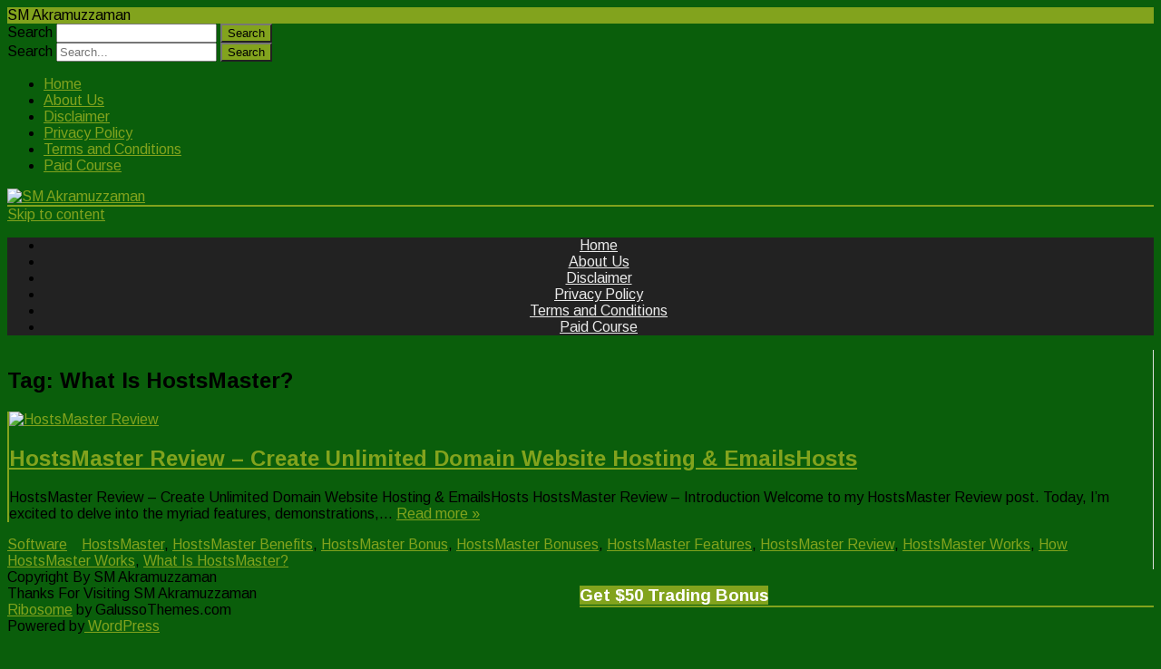

--- FILE ---
content_type: text/html; charset=UTF-8
request_url: https://smakramuzzaman.com/tag/what-is-hostsmaster/
body_size: 12512
content:
<!DOCTYPE html>
<html lang="en-US">
<head>
<meta charset="UTF-8" />
<meta name="viewport" content="width=device-width" />
<link rel="profile" href="http://gmpg.org/xfn/11" />
<link rel="pingback" href="https://smakramuzzaman.com/xmlrpc.php" />
<meta name='robots' content='index, follow, max-image-preview:large, max-snippet:-1, max-video-preview:-1' />

	<!-- This site is optimized with the Yoast SEO plugin v26.4 - https://yoast.com/wordpress/plugins/seo/ -->
	<title>What Is HostsMaster? Archives - SM Akramuzzaman</title>
	<link rel="canonical" href="https://smakramuzzaman.com/tag/what-is-hostsmaster/" />
	<meta property="og:locale" content="en_US" />
	<meta property="og:type" content="article" />
	<meta property="og:title" content="What Is HostsMaster? Archives - SM Akramuzzaman" />
	<meta property="og:url" content="https://smakramuzzaman.com/tag/what-is-hostsmaster/" />
	<meta property="og:site_name" content="SM Akramuzzaman" />
	<meta name="twitter:card" content="summary_large_image" />
	<script type="application/ld+json" class="yoast-schema-graph">{"@context":"https://schema.org","@graph":[{"@type":"CollectionPage","@id":"https://smakramuzzaman.com/tag/what-is-hostsmaster/","url":"https://smakramuzzaman.com/tag/what-is-hostsmaster/","name":"What Is HostsMaster? Archives - SM Akramuzzaman","isPartOf":{"@id":"https://smakramuzzaman.com/#website"},"primaryImageOfPage":{"@id":"https://smakramuzzaman.com/tag/what-is-hostsmaster/#primaryimage"},"image":{"@id":"https://smakramuzzaman.com/tag/what-is-hostsmaster/#primaryimage"},"thumbnailUrl":"https://smakramuzzaman.com/wp-content/uploads/2024/04/Add-a-heading.png","breadcrumb":{"@id":"https://smakramuzzaman.com/tag/what-is-hostsmaster/#breadcrumb"},"inLanguage":"en-US"},{"@type":"ImageObject","inLanguage":"en-US","@id":"https://smakramuzzaman.com/tag/what-is-hostsmaster/#primaryimage","url":"https://smakramuzzaman.com/wp-content/uploads/2024/04/Add-a-heading.png","contentUrl":"https://smakramuzzaman.com/wp-content/uploads/2024/04/Add-a-heading.png","width":1280,"height":720,"caption":"HostsMaster Review"},{"@type":"BreadcrumbList","@id":"https://smakramuzzaman.com/tag/what-is-hostsmaster/#breadcrumb","itemListElement":[{"@type":"ListItem","position":1,"name":"Home","item":"https://smakramuzzaman.com/"},{"@type":"ListItem","position":2,"name":"What Is HostsMaster?"}]},{"@type":"WebSite","@id":"https://smakramuzzaman.com/#website","url":"https://smakramuzzaman.com/","name":"SM Akramuzzaman","description":"SM Akramuzzaman","potentialAction":[{"@type":"SearchAction","target":{"@type":"EntryPoint","urlTemplate":"https://smakramuzzaman.com/?s={search_term_string}"},"query-input":{"@type":"PropertyValueSpecification","valueRequired":true,"valueName":"search_term_string"}}],"inLanguage":"en-US"}]}</script>
	<!-- / Yoast SEO plugin. -->


<script type='application/javascript'  id='pys-version-script'>console.log('PixelYourSite Free version 11.1.3');</script>
<link rel='dns-prefetch' href='//www.googletagmanager.com' />
<link rel='dns-prefetch' href='//fonts.googleapis.com' />
<link href='https://fonts.gstatic.com' crossorigin rel='preconnect' />
<link rel="alternate" type="application/rss+xml" title="SM Akramuzzaman &raquo; Feed" href="https://smakramuzzaman.com/feed/" />
<link rel="alternate" type="application/rss+xml" title="SM Akramuzzaman &raquo; Comments Feed" href="https://smakramuzzaman.com/comments/feed/" />
<link rel="alternate" type="application/rss+xml" title="SM Akramuzzaman &raquo; What Is HostsMaster? Tag Feed" href="https://smakramuzzaman.com/tag/what-is-hostsmaster/feed/" />
<style id='wp-img-auto-sizes-contain-inline-css' type='text/css'>
img:is([sizes=auto i],[sizes^="auto," i]){contain-intrinsic-size:3000px 1500px}
/*# sourceURL=wp-img-auto-sizes-contain-inline-css */
</style>

<link rel='stylesheet' id='dashicons-css' href='https://smakramuzzaman.com/wp-includes/css/dashicons.min.css?ver=6.9' type='text/css' media='all' />
<link rel='stylesheet' id='post-views-counter-frontend-css' href='https://smakramuzzaman.com/wp-content/plugins/post-views-counter/css/frontend.min.css?ver=1.5.7' type='text/css' media='all' />
<style id='wp-emoji-styles-inline-css' type='text/css'>

	img.wp-smiley, img.emoji {
		display: inline !important;
		border: none !important;
		box-shadow: none !important;
		height: 1em !important;
		width: 1em !important;
		margin: 0 0.07em !important;
		vertical-align: -0.1em !important;
		background: none !important;
		padding: 0 !important;
	}
/*# sourceURL=wp-emoji-styles-inline-css */
</style>
<link rel='stylesheet' id='wp-block-library-css' href='https://smakramuzzaman.com/wp-includes/css/dist/block-library/style.min.css?ver=6.9' type='text/css' media='all' />
<style id='wp-block-paragraph-inline-css' type='text/css'>
.is-small-text{font-size:.875em}.is-regular-text{font-size:1em}.is-large-text{font-size:2.25em}.is-larger-text{font-size:3em}.has-drop-cap:not(:focus):first-letter{float:left;font-size:8.4em;font-style:normal;font-weight:100;line-height:.68;margin:.05em .1em 0 0;text-transform:uppercase}body.rtl .has-drop-cap:not(:focus):first-letter{float:none;margin-left:.1em}p.has-drop-cap.has-background{overflow:hidden}:root :where(p.has-background){padding:1.25em 2.375em}:where(p.has-text-color:not(.has-link-color)) a{color:inherit}p.has-text-align-left[style*="writing-mode:vertical-lr"],p.has-text-align-right[style*="writing-mode:vertical-rl"]{rotate:180deg}
/*# sourceURL=https://smakramuzzaman.com/wp-includes/blocks/paragraph/style.min.css */
</style>
<style id='global-styles-inline-css' type='text/css'>
:root{--wp--preset--aspect-ratio--square: 1;--wp--preset--aspect-ratio--4-3: 4/3;--wp--preset--aspect-ratio--3-4: 3/4;--wp--preset--aspect-ratio--3-2: 3/2;--wp--preset--aspect-ratio--2-3: 2/3;--wp--preset--aspect-ratio--16-9: 16/9;--wp--preset--aspect-ratio--9-16: 9/16;--wp--preset--color--black: #000000;--wp--preset--color--cyan-bluish-gray: #abb8c3;--wp--preset--color--white: #fff;--wp--preset--color--pale-pink: #f78da7;--wp--preset--color--vivid-red: #cf2e2e;--wp--preset--color--luminous-vivid-orange: #ff6900;--wp--preset--color--luminous-vivid-amber: #fcb900;--wp--preset--color--light-green-cyan: #7bdcb5;--wp--preset--color--vivid-green-cyan: #00d084;--wp--preset--color--pale-cyan-blue: #8ed1fc;--wp--preset--color--vivid-cyan-blue: #0693e3;--wp--preset--color--vivid-purple: #9b51e0;--wp--preset--color--theme-color: #00BCD5;--wp--preset--color--dark-gray: #333;--wp--preset--color--medium-gray: #999;--wp--preset--color--light-gray: #f2f2f2;--wp--preset--gradient--vivid-cyan-blue-to-vivid-purple: linear-gradient(135deg,rgb(6,147,227) 0%,rgb(155,81,224) 100%);--wp--preset--gradient--light-green-cyan-to-vivid-green-cyan: linear-gradient(135deg,rgb(122,220,180) 0%,rgb(0,208,130) 100%);--wp--preset--gradient--luminous-vivid-amber-to-luminous-vivid-orange: linear-gradient(135deg,rgb(252,185,0) 0%,rgb(255,105,0) 100%);--wp--preset--gradient--luminous-vivid-orange-to-vivid-red: linear-gradient(135deg,rgb(255,105,0) 0%,rgb(207,46,46) 100%);--wp--preset--gradient--very-light-gray-to-cyan-bluish-gray: linear-gradient(135deg,rgb(238,238,238) 0%,rgb(169,184,195) 100%);--wp--preset--gradient--cool-to-warm-spectrum: linear-gradient(135deg,rgb(74,234,220) 0%,rgb(151,120,209) 20%,rgb(207,42,186) 40%,rgb(238,44,130) 60%,rgb(251,105,98) 80%,rgb(254,248,76) 100%);--wp--preset--gradient--blush-light-purple: linear-gradient(135deg,rgb(255,206,236) 0%,rgb(152,150,240) 100%);--wp--preset--gradient--blush-bordeaux: linear-gradient(135deg,rgb(254,205,165) 0%,rgb(254,45,45) 50%,rgb(107,0,62) 100%);--wp--preset--gradient--luminous-dusk: linear-gradient(135deg,rgb(255,203,112) 0%,rgb(199,81,192) 50%,rgb(65,88,208) 100%);--wp--preset--gradient--pale-ocean: linear-gradient(135deg,rgb(255,245,203) 0%,rgb(182,227,212) 50%,rgb(51,167,181) 100%);--wp--preset--gradient--electric-grass: linear-gradient(135deg,rgb(202,248,128) 0%,rgb(113,206,126) 100%);--wp--preset--gradient--midnight: linear-gradient(135deg,rgb(2,3,129) 0%,rgb(40,116,252) 100%);--wp--preset--font-size--small: 12px;--wp--preset--font-size--medium: 20px;--wp--preset--font-size--large: 20px;--wp--preset--font-size--x-large: 42px;--wp--preset--font-size--normal: 16px;--wp--preset--font-size--huge: 24px;--wp--preset--spacing--20: 0.44rem;--wp--preset--spacing--30: 0.67rem;--wp--preset--spacing--40: 1rem;--wp--preset--spacing--50: 1.5rem;--wp--preset--spacing--60: 2.25rem;--wp--preset--spacing--70: 3.38rem;--wp--preset--spacing--80: 5.06rem;--wp--preset--shadow--natural: 6px 6px 9px rgba(0, 0, 0, 0.2);--wp--preset--shadow--deep: 12px 12px 50px rgba(0, 0, 0, 0.4);--wp--preset--shadow--sharp: 6px 6px 0px rgba(0, 0, 0, 0.2);--wp--preset--shadow--outlined: 6px 6px 0px -3px rgb(255, 255, 255), 6px 6px rgb(0, 0, 0);--wp--preset--shadow--crisp: 6px 6px 0px rgb(0, 0, 0);}:where(.is-layout-flex){gap: 0.5em;}:where(.is-layout-grid){gap: 0.5em;}body .is-layout-flex{display: flex;}.is-layout-flex{flex-wrap: wrap;align-items: center;}.is-layout-flex > :is(*, div){margin: 0;}body .is-layout-grid{display: grid;}.is-layout-grid > :is(*, div){margin: 0;}:where(.wp-block-columns.is-layout-flex){gap: 2em;}:where(.wp-block-columns.is-layout-grid){gap: 2em;}:where(.wp-block-post-template.is-layout-flex){gap: 1.25em;}:where(.wp-block-post-template.is-layout-grid){gap: 1.25em;}.has-black-color{color: var(--wp--preset--color--black) !important;}.has-cyan-bluish-gray-color{color: var(--wp--preset--color--cyan-bluish-gray) !important;}.has-white-color{color: var(--wp--preset--color--white) !important;}.has-pale-pink-color{color: var(--wp--preset--color--pale-pink) !important;}.has-vivid-red-color{color: var(--wp--preset--color--vivid-red) !important;}.has-luminous-vivid-orange-color{color: var(--wp--preset--color--luminous-vivid-orange) !important;}.has-luminous-vivid-amber-color{color: var(--wp--preset--color--luminous-vivid-amber) !important;}.has-light-green-cyan-color{color: var(--wp--preset--color--light-green-cyan) !important;}.has-vivid-green-cyan-color{color: var(--wp--preset--color--vivid-green-cyan) !important;}.has-pale-cyan-blue-color{color: var(--wp--preset--color--pale-cyan-blue) !important;}.has-vivid-cyan-blue-color{color: var(--wp--preset--color--vivid-cyan-blue) !important;}.has-vivid-purple-color{color: var(--wp--preset--color--vivid-purple) !important;}.has-black-background-color{background-color: var(--wp--preset--color--black) !important;}.has-cyan-bluish-gray-background-color{background-color: var(--wp--preset--color--cyan-bluish-gray) !important;}.has-white-background-color{background-color: var(--wp--preset--color--white) !important;}.has-pale-pink-background-color{background-color: var(--wp--preset--color--pale-pink) !important;}.has-vivid-red-background-color{background-color: var(--wp--preset--color--vivid-red) !important;}.has-luminous-vivid-orange-background-color{background-color: var(--wp--preset--color--luminous-vivid-orange) !important;}.has-luminous-vivid-amber-background-color{background-color: var(--wp--preset--color--luminous-vivid-amber) !important;}.has-light-green-cyan-background-color{background-color: var(--wp--preset--color--light-green-cyan) !important;}.has-vivid-green-cyan-background-color{background-color: var(--wp--preset--color--vivid-green-cyan) !important;}.has-pale-cyan-blue-background-color{background-color: var(--wp--preset--color--pale-cyan-blue) !important;}.has-vivid-cyan-blue-background-color{background-color: var(--wp--preset--color--vivid-cyan-blue) !important;}.has-vivid-purple-background-color{background-color: var(--wp--preset--color--vivid-purple) !important;}.has-black-border-color{border-color: var(--wp--preset--color--black) !important;}.has-cyan-bluish-gray-border-color{border-color: var(--wp--preset--color--cyan-bluish-gray) !important;}.has-white-border-color{border-color: var(--wp--preset--color--white) !important;}.has-pale-pink-border-color{border-color: var(--wp--preset--color--pale-pink) !important;}.has-vivid-red-border-color{border-color: var(--wp--preset--color--vivid-red) !important;}.has-luminous-vivid-orange-border-color{border-color: var(--wp--preset--color--luminous-vivid-orange) !important;}.has-luminous-vivid-amber-border-color{border-color: var(--wp--preset--color--luminous-vivid-amber) !important;}.has-light-green-cyan-border-color{border-color: var(--wp--preset--color--light-green-cyan) !important;}.has-vivid-green-cyan-border-color{border-color: var(--wp--preset--color--vivid-green-cyan) !important;}.has-pale-cyan-blue-border-color{border-color: var(--wp--preset--color--pale-cyan-blue) !important;}.has-vivid-cyan-blue-border-color{border-color: var(--wp--preset--color--vivid-cyan-blue) !important;}.has-vivid-purple-border-color{border-color: var(--wp--preset--color--vivid-purple) !important;}.has-vivid-cyan-blue-to-vivid-purple-gradient-background{background: var(--wp--preset--gradient--vivid-cyan-blue-to-vivid-purple) !important;}.has-light-green-cyan-to-vivid-green-cyan-gradient-background{background: var(--wp--preset--gradient--light-green-cyan-to-vivid-green-cyan) !important;}.has-luminous-vivid-amber-to-luminous-vivid-orange-gradient-background{background: var(--wp--preset--gradient--luminous-vivid-amber-to-luminous-vivid-orange) !important;}.has-luminous-vivid-orange-to-vivid-red-gradient-background{background: var(--wp--preset--gradient--luminous-vivid-orange-to-vivid-red) !important;}.has-very-light-gray-to-cyan-bluish-gray-gradient-background{background: var(--wp--preset--gradient--very-light-gray-to-cyan-bluish-gray) !important;}.has-cool-to-warm-spectrum-gradient-background{background: var(--wp--preset--gradient--cool-to-warm-spectrum) !important;}.has-blush-light-purple-gradient-background{background: var(--wp--preset--gradient--blush-light-purple) !important;}.has-blush-bordeaux-gradient-background{background: var(--wp--preset--gradient--blush-bordeaux) !important;}.has-luminous-dusk-gradient-background{background: var(--wp--preset--gradient--luminous-dusk) !important;}.has-pale-ocean-gradient-background{background: var(--wp--preset--gradient--pale-ocean) !important;}.has-electric-grass-gradient-background{background: var(--wp--preset--gradient--electric-grass) !important;}.has-midnight-gradient-background{background: var(--wp--preset--gradient--midnight) !important;}.has-small-font-size{font-size: var(--wp--preset--font-size--small) !important;}.has-medium-font-size{font-size: var(--wp--preset--font-size--medium) !important;}.has-large-font-size{font-size: var(--wp--preset--font-size--large) !important;}.has-x-large-font-size{font-size: var(--wp--preset--font-size--x-large) !important;}
/*# sourceURL=global-styles-inline-css */
</style>
<style id='core-block-supports-inline-css' type='text/css'>
.wp-elements-ae82ddd752698299f6d93b3ba9f20a4b a:where(:not(.wp-element-button)){color:#c50303;}.wp-elements-7109f91ba2477b68b5b1cd2a80640a7e a:where(:not(.wp-element-button)){color:#c50909;}.wp-elements-204d29c5562eb00bb6d1b86fd8104cf3 a:where(:not(.wp-element-button)){color:#080808;}.wp-elements-7381588802423d5d27756204e220796a a:where(:not(.wp-element-button)){color:#080808;}.wp-elements-3a3aad5c9df7382523acf5daad0fd0fc a:where(:not(.wp-element-button)){color:#080808;}.wp-elements-7f36b75b05b16573141a6ccbe4ed474a a:where(:not(.wp-element-button)){color:#ca0505;}.wp-elements-7d307d0fc17b26ed77d28e22b54f884e a:where(:not(.wp-element-button)){color:#070707;}.wp-elements-3f48ec62e65c86223c30ab427debc611 a:where(:not(.wp-element-button)){color:#070707;}.wp-elements-67d1fdebdc14b14446b7156f22ada9ed a:where(:not(.wp-element-button)){color:#070707;}.wp-elements-3709e72e59e6705c75b7b791490ce47e a:where(:not(.wp-element-button)){color:#070707;}.wp-elements-caea9109838a760eea41b19da849c468 a:where(:not(.wp-element-button)){color:#070707;}.wp-elements-b7b9510459fdd8fec58d7306b654a43e a:where(:not(.wp-element-button)){color:#070707;}.wp-elements-4caf587c4221c32340e5ce5ec1d0622a a:where(:not(.wp-element-button)){color:#070707;}.wp-elements-46602922dc9af4458c38f57f8b4b7ecb a:where(:not(.wp-element-button)){color:#da0404;}.wp-elements-816ebf661bbe2dcf74ccaae740330129 a:where(:not(.wp-element-button)){color:#060606;}.wp-elements-74879657aaded8f76a767eae3cb0ef9b a:where(:not(.wp-element-button)){color:#090909;}.wp-elements-bc80e82efd1c6efd545cdcb4b481f272 a:where(:not(.wp-element-button)){color:#b30404;}.wp-elements-7e56785533048c3503db3f7e5db39bb5 a:where(:not(.wp-element-button)){color:#c50303;}.wp-elements-1e59ace252ffa7afad72f250ff984b60 a:where(:not(.wp-element-button)){color:#090909;}.wp-elements-d5c7842a75b4445cabdccc2a97955f6b a:where(:not(.wp-element-button)){color:#090909;}.wp-elements-c2d447a8d242b4c3d7725386053bceb0 a:where(:not(.wp-element-button)){color:#090909;}.wp-elements-a6733dc113c5366f066f281bd1cd6175 a:where(:not(.wp-element-button)){color:#d00303;}.wp-elements-075ad771f5b681f9ea496775415e6867 a:where(:not(.wp-element-button)){color:#070707;}.wp-elements-f7553ae9ba05d769de703018033e0be0 a:where(:not(.wp-element-button)){color:#070707;}.wp-elements-5dd26423f1354b05f2d2a044e678a641 a:where(:not(.wp-element-button)){color:#070707;}.wp-elements-3cae6f0f0bb3d72f38cf23d800a4059e a:where(:not(.wp-element-button)){color:#070707;}.wp-elements-30004cb649c1be028b23daf9af9c7473 a:where(:not(.wp-element-button)){color:#070707;}.wp-elements-3eca7447440766baa13654acb7d2a6d0 a:where(:not(.wp-element-button)){color:#070707;}.wp-elements-45f54c714001da2bfd6f1aff6d44514e a:where(:not(.wp-element-button)){color:#070707;}.wp-elements-da4ebee182c81ee1d5ee8c88ea7d7629 a:where(:not(.wp-element-button)){color:#070707;}.wp-elements-8cf30960120e42d367ed67dbeb57e23c a:where(:not(.wp-element-button)){color:#070707;}.wp-elements-b8f20290d46dd0f44a617baa0836afb2 a:where(:not(.wp-element-button)){color:#070707;}.wp-elements-9910986616cc9277601fca87faa7b502 a:where(:not(.wp-element-button)){color:#070707;}.wp-elements-abcd800f2e255c6ce7f5abd2e5bb3aac a:where(:not(.wp-element-button)){color:#070707;}.wp-elements-f1e0b4774b00fa084562bca8e0689c35 a:where(:not(.wp-element-button)){color:#c40505;}.wp-elements-a60c43fff4df2e144195f010599be822 a:where(:not(.wp-element-button)){color:#070707;}.wp-elements-67871540c10d9b2811d78f68af67ceac a:where(:not(.wp-element-button)){color:#070707;}.wp-elements-061c6e74bfb510adddf6f57e81d62106 a:where(:not(.wp-element-button)){color:#070707;}.wp-elements-7b1441378ab89e4fad23c0b4328d8002 a:where(:not(.wp-element-button)){color:#070707;}.wp-elements-284fd1b7d8d30e01a49719a9cb69f971 a:where(:not(.wp-element-button)){color:#070707;}.wp-elements-f8a5e6158c202e1aa4fbc753988d93d5 a:where(:not(.wp-element-button)){color:#070707;}.wp-elements-5f62ccb2b60e93db7369467a5ddb675c a:where(:not(.wp-element-button)){color:#070707;}.wp-elements-0e43df285ff034067f217412eceb5ec6 a:where(:not(.wp-element-button)){color:#070707;}.wp-elements-a6fc3a40c60e12ae5d2762a2f051cec5 a:where(:not(.wp-element-button)){color:#070707;}.wp-elements-8ccacfc9e2e078b8481199a82d30300e a:where(:not(.wp-element-button)){color:#070707;}.wp-elements-0477b70908a6db0c2ba825aad610e5ba a:where(:not(.wp-element-button)){color:#070707;}.wp-elements-13e4a506fd2423f0095133e1ff8f42db a:where(:not(.wp-element-button)){color:#070707;}.wp-elements-410bcd8b2bf49541d99b8f0aa88b4806 a:where(:not(.wp-element-button)){color:#070707;}.wp-elements-a90490b78e4158d7839218b79f784b41 a:where(:not(.wp-element-button)){color:#070707;}.wp-elements-63bd8aeb1f1b378d112f122484a64e6e a:where(:not(.wp-element-button)){color:#bd0707;}.wp-elements-37048a415feef9e7c0c69b6183d2b1ab a:where(:not(.wp-element-button)){color:#0b0b0b;}.wp-elements-a5e72c7179153f1495ca1735a8d47fdf a:where(:not(.wp-element-button)){color:#0b0b0b;}.wp-elements-a435711be1057d033b92cd9d47213f89 a:where(:not(.wp-element-button)){color:#0b0b0b;}.wp-elements-71b8acd56388a05c0d40c5ca21cf0818 a:where(:not(.wp-element-button)){color:#0b0b0b;}.wp-elements-1209191ebba9bb6ac456b7b94c11aabf a:where(:not(.wp-element-button)){color:#0b0b0b;}.wp-elements-50eff56df4d929be188f78e68b645c3b a:where(:not(.wp-element-button)){color:#0b0b0b;}.wp-elements-e176a8736b7cc8f4e02612efc8e6a660 a:where(:not(.wp-element-button)){color:#0b0b0b;}.wp-elements-881f4d6d22e084cdaa21ca5a35b8fe60 a:where(:not(.wp-element-button)){color:#0b0b0b;}.wp-elements-816d34a5ecd416ea80ca599cb1a5427b a:where(:not(.wp-element-button)){color:#0b0b0b;}.wp-elements-5d36f52a645c6e25300457ee7d020e2c a:where(:not(.wp-element-button)){color:#0b0b0b;}.wp-elements-50bf4c5df7802b3c7451831684e50966 a:where(:not(.wp-element-button)){color:#0b0b0b;}.wp-elements-ca0b4d459f425788f1f5ed8430031d70 a:where(:not(.wp-element-button)){color:#0b0b0b;}.wp-elements-fcf341787da67111027f5c5d1d2eaf40 a:where(:not(.wp-element-button)){color:#d50707;}.wp-elements-e4561f7f80e37fe5d377c04ab0a4c4b3 a:where(:not(.wp-element-button)){color:#050505;}.wp-elements-cb1b742173136cdf36c3f1c1225ca843 a:where(:not(.wp-element-button)){color:#050505;}.wp-elements-8cf835385470eae67c5017a046cd160b a:where(:not(.wp-element-button)){color:#050505;}.wp-elements-cbfe365f4548ae3251f42b2430dd1a8f a:where(:not(.wp-element-button)){color:#050505;}.wp-elements-1792944d2e2ff1b0a2bfb91c9e382739 a:where(:not(.wp-element-button)){color:#050505;}.wp-elements-fd759609e01c047a627c4eb0eec991cb a:where(:not(.wp-element-button)){color:#050505;}.wp-elements-9bfefba1842beddb1faa2a0bcaf9edf6 a:where(:not(.wp-element-button)){color:#080808;}.wp-elements-3368caace35bab97a1b5acb3238ba6f6 a:where(:not(.wp-element-button)){color:#080808;}
/*# sourceURL=core-block-supports-inline-css */
</style>

<style id='classic-theme-styles-inline-css' type='text/css'>
/*! This file is auto-generated */
.wp-block-button__link{color:#fff;background-color:#32373c;border-radius:9999px;box-shadow:none;text-decoration:none;padding:calc(.667em + 2px) calc(1.333em + 2px);font-size:1.125em}.wp-block-file__button{background:#32373c;color:#fff;text-decoration:none}
/*# sourceURL=/wp-includes/css/classic-themes.min.css */
</style>
<link rel='stylesheet' id='ribosome-fonts-css' href='https://fonts.googleapis.com/css?family=Arimo:400italic,700italic,400,700&#038;subset=latin,latin-ext' type='text/css' media='all' />
<link rel='stylesheet' id='ribosome-style-css' href='https://smakramuzzaman.com/wp-content/themes/ribosome/style.css?ver=2.5.0' type='text/css' media='all' />
<link rel='stylesheet' id='ribosome-block-style-css' href='https://smakramuzzaman.com/wp-content/themes/ribosome/css/blocks.css?ver=2.5.0' type='text/css' media='all' />
<link rel='stylesheet' id='font-awesome-css' href='https://smakramuzzaman.com/wp-content/themes/ribosome/css/font-awesome-4.7.0/css/font-awesome.min.css?ver=6.9' type='text/css' media='all' />
<script type="text/javascript" src="https://smakramuzzaman.com/wp-includes/js/jquery/jquery.min.js?ver=3.7.1" id="jquery-core-js"></script>
<script type="text/javascript" src="https://smakramuzzaman.com/wp-includes/js/jquery/jquery-migrate.min.js?ver=3.4.1" id="jquery-migrate-js"></script>
<script type="text/javascript" src="https://smakramuzzaman.com/wp-content/plugins/pixelyoursite/dist/scripts/jquery.bind-first-0.2.3.min.js?ver=6.9" id="jquery-bind-first-js"></script>
<script type="text/javascript" src="https://smakramuzzaman.com/wp-content/plugins/pixelyoursite/dist/scripts/js.cookie-2.1.3.min.js?ver=2.1.3" id="js-cookie-pys-js"></script>
<script type="text/javascript" src="https://smakramuzzaman.com/wp-content/plugins/pixelyoursite/dist/scripts/tld.min.js?ver=2.3.1" id="js-tld-js"></script>
<script type="text/javascript" id="pys-js-extra">
/* <![CDATA[ */
var pysOptions = {"staticEvents":{"facebook":{"init_event":[{"delay":0,"type":"static","ajaxFire":false,"name":"PageView","pixelIds":["584081193997530"],"eventID":"56c718e7-a8ef-4ec5-87b0-09d875f56f42","params":{"page_title":"What Is HostsMaster?","post_type":"tag","post_id":263,"plugin":"PixelYourSite","user_role":"guest","event_url":"smakramuzzaman.com/tag/what-is-hostsmaster/"},"e_id":"init_event","ids":[],"hasTimeWindow":false,"timeWindow":0,"woo_order":"","edd_order":""}]}},"dynamicEvents":[],"triggerEvents":[],"triggerEventTypes":[],"facebook":{"pixelIds":["584081193997530"],"advancedMatching":[],"advancedMatchingEnabled":false,"removeMetadata":true,"wooVariableAsSimple":false,"serverApiEnabled":false,"wooCRSendFromServer":false,"send_external_id":null,"enabled_medical":false,"do_not_track_medical_param":["event_url","post_title","page_title","landing_page","content_name","categories","category_name","tags"],"meta_ldu":false},"debug":"","siteUrl":"https://smakramuzzaman.com","ajaxUrl":"https://smakramuzzaman.com/wp-admin/admin-ajax.php","ajax_event":"76ccb3730f","enable_remove_download_url_param":"1","cookie_duration":"7","last_visit_duration":"60","enable_success_send_form":"","ajaxForServerEvent":"1","ajaxForServerStaticEvent":"1","useSendBeacon":"1","send_external_id":"1","external_id_expire":"180","track_cookie_for_subdomains":"1","google_consent_mode":"1","gdpr":{"ajax_enabled":false,"all_disabled_by_api":false,"facebook_disabled_by_api":false,"analytics_disabled_by_api":false,"google_ads_disabled_by_api":false,"pinterest_disabled_by_api":false,"bing_disabled_by_api":false,"externalID_disabled_by_api":false,"facebook_prior_consent_enabled":true,"analytics_prior_consent_enabled":true,"google_ads_prior_consent_enabled":null,"pinterest_prior_consent_enabled":true,"bing_prior_consent_enabled":true,"cookiebot_integration_enabled":false,"cookiebot_facebook_consent_category":"marketing","cookiebot_analytics_consent_category":"statistics","cookiebot_tiktok_consent_category":"marketing","cookiebot_google_ads_consent_category":"marketing","cookiebot_pinterest_consent_category":"marketing","cookiebot_bing_consent_category":"marketing","consent_magic_integration_enabled":false,"real_cookie_banner_integration_enabled":false,"cookie_notice_integration_enabled":false,"cookie_law_info_integration_enabled":false,"analytics_storage":{"enabled":true,"value":"granted","filter":false},"ad_storage":{"enabled":true,"value":"granted","filter":false},"ad_user_data":{"enabled":true,"value":"granted","filter":false},"ad_personalization":{"enabled":true,"value":"granted","filter":false}},"cookie":{"disabled_all_cookie":false,"disabled_start_session_cookie":false,"disabled_advanced_form_data_cookie":false,"disabled_landing_page_cookie":false,"disabled_first_visit_cookie":false,"disabled_trafficsource_cookie":false,"disabled_utmTerms_cookie":false,"disabled_utmId_cookie":false},"tracking_analytics":{"TrafficSource":"direct","TrafficLanding":"undefined","TrafficUtms":[],"TrafficUtmsId":[]},"GATags":{"ga_datalayer_type":"default","ga_datalayer_name":"dataLayerPYS"},"woo":{"enabled":false},"edd":{"enabled":false},"cache_bypass":"1769807712"};
//# sourceURL=pys-js-extra
/* ]]> */
</script>
<script type="text/javascript" src="https://smakramuzzaman.com/wp-content/plugins/pixelyoursite/dist/scripts/public.js?ver=11.1.3" id="pys-js"></script>

<!-- Google tag (gtag.js) snippet added by Site Kit -->
<!-- Google Analytics snippet added by Site Kit -->
<script type="text/javascript" src="https://www.googletagmanager.com/gtag/js?id=GT-NN6G5MZ" id="google_gtagjs-js" async></script>
<script type="text/javascript" id="google_gtagjs-js-after">
/* <![CDATA[ */
window.dataLayer = window.dataLayer || [];function gtag(){dataLayer.push(arguments);}
gtag("set","linker",{"domains":["smakramuzzaman.com"]});
gtag("js", new Date());
gtag("set", "developer_id.dZTNiMT", true);
gtag("config", "GT-NN6G5MZ");
//# sourceURL=google_gtagjs-js-after
/* ]]> */
</script>
<link rel="https://api.w.org/" href="https://smakramuzzaman.com/wp-json/" /><link rel="alternate" title="JSON" type="application/json" href="https://smakramuzzaman.com/wp-json/wp/v2/tags/263" /><link rel="EditURI" type="application/rsd+xml" title="RSD" href="https://smakramuzzaman.com/xmlrpc.php?rsd" />
<meta name="generator" content="WordPress 6.9" />
<meta name="generator" content="Site Kit by Google 1.171.0" />	<style type='text/css'>
		a {color: #82A31D;}
	a:hover {color: #82A31D;}
	.social-icon-wrapper a:hover {color: #82A31D;}
	.toggle-search {color: #82A31D;}
	.prefix-widget-title {color: #82A31D;}
	.sub-title a:hover {color:#82A31D;}
	.entry-content a:visited,.comment-content a:visited {color:#82A31D;}
	button, input[type="submit"], input[type="button"], input[type="reset"] {background-color:#82A31D !important;}
	.bypostauthor cite span {background-color:#82A31D;}
	.entry-header .entry-title a:hover {color:#82A31D ;}
	.archive-header {border-left-color:#82A31D;}
	.main-navigation .current-menu-item > a,
	.main-navigation .current-menu-ancestor > a,
	.main-navigation .current_page_item > a,
	.main-navigation .current_page_ancestor > a {color: #82A31D;}
	.main-navigation li a:hover  {color: #82A31D;}

	.widget-area .widget a:hover {
		color: #82A31D !important;
	}
	footer[role="contentinfo"] a:hover {
		color: #82A31D;
	}
	.author-info a {color: #82A31D;}
	.entry-meta a:hover {
	color: #82A31D;
	}
	.format-status .entry-header header a:hover {
		color: #82A31D;
	}
	.comments-area article header a:hover {
		color: #82A31D;
	}
	a.comment-reply-link:hover,
	a.comment-edit-link:hover {
		color: #82A31D;
	}
	.currenttext, .paginacion a:hover {background-color:#82A31D;}
	.aside{border-left-color:#82A31D !important;}
	blockquote{border-left-color:#82A31D;}
	.logo-header-wrapper{background-color:#82A31D;}
	h3.cabeceras-fp {border-bottom-color:#82A31D;}
	.encabezados-front-page {background-color:#82A31D;}
	.icono-caja-destacados {color: #82A31D;}
	.enlace-caja-destacados:hover {background-color: #82A31D;}
	h2.comments-title {border-left-color:#82A31D;}
	/* Gutenberg */
	.has-theme-color-color,
	a.has-theme-color-color:hover {
		color: #82A31D;
	}
	.has-theme-color-background-color {
		background-color:#82A31D;
	}

			.top-bar {
			background-color: #82A31D;
		}
		.social-icon-wrapper a:hover {
			color:#fff;
		}
	
			.blog-info-sin-imagen {background-color: #82A31D;}
	
			.widget-title-tab{
			background-color:#82A31D;
			color:#fff;
		}
		.widget-title-tab a.rsswidget{color:#fff !important;}
		h3.widget-title { border-bottom:2px solid #82A31D;}
	
	
			.main-navigation {border-top:2px solid #82A31D}
	
	
			.logo-header-wrapper {background-color:#ffffff;}
	
	
	
		body.custom-font-enabled {font-family: "Arimo", Arial, Verdana;}

			@media screen and (min-width: 768px) {
			#primary {float:left;}
			#secondary {float:right;}
			.site-content {
				border-left: none;
				padding-left:0;
				padding-right: 24px;
				padding-right:1.714285714285714rem;
			}

		}
		@media screen and (min-width: 960px) {
			.site-content {
				border-right: 1px solid #e0e0e0;
			}
		}
	
	@media screen and (min-width: 768px) {
			.excerpt-wrapper{border-left:2px solid #82A31D;}
	
	
		.main-navigation ul.nav-menu,
		.main-navigation div.nav-menu > ul {
			background-color:#222222;
			border-top:none;
			border-bottom:none;
		}
		.main-navigation li a {
			color:#EAEAEA;
		}
		.main-navigation li ul li a {
			color:#444;
		}

		.main-navigation li ul li a {
			background-color:#222222;
			color:#eaeaea;
			border-bottom-color:#444444;
		}
		.main-navigation li ul li a:hover {
			background-color:#222222;
			color:#82A31D;
		}

	
			#site-navigation ul{text-align:center;}
		#site-navigation ul li ul{text-align:left;}
		}
	</style>

<style type="text/css" id="custom-background-css">
body.custom-background { background-color: #0a5e0b; }
</style>
	<link rel="icon" href="https://smakramuzzaman.com/wp-content/uploads/2023/06/cropped-cropped-akramuzzaman-32x32.png" sizes="32x32" />
<link rel="icon" href="https://smakramuzzaman.com/wp-content/uploads/2023/06/cropped-cropped-akramuzzaman-192x192.png" sizes="192x192" />
<link rel="apple-touch-icon" href="https://smakramuzzaman.com/wp-content/uploads/2023/06/cropped-cropped-akramuzzaman-180x180.png" />
<meta name="msapplication-TileImage" content="https://smakramuzzaman.com/wp-content/uploads/2023/06/cropped-cropped-akramuzzaman-270x270.png" />
	
	<!-- Meta Pixel Code -->
<script>
!function(f,b,e,v,n,t,s)
{if(f.fbq)return;n=f.fbq=function(){n.callMethod?
n.callMethod.apply(n,arguments):n.queue.push(arguments)};
if(!f._fbq)f._fbq=n;n.push=n;n.loaded=!0;n.version='2.0';
n.queue=[];t=b.createElement(e);t.async=!0;
t.src=v;s=b.getElementsByTagName(e)[0];
s.parentNode.insertBefore(t,s)}(window, document,'script',
'https://connect.facebook.net/en_US/fbevents.js');
fbq('init', '1745526062689776');
fbq('track', 'PageView');
</script>
<noscript><img height="1" width="1" style="display:none"
src="https://www.facebook.com/tr?id=1745526062689776&ev=PageView&noscript=1"
/></noscript>
<!-- End Meta Pixel Code -->
</head>

<body class="archive tag tag-what-is-hostsmaster tag-263 custom-background wp-embed-responsive wp-theme-ribosome custom-font-enabled single-author">

<div id="page" class="hfeed site">

	<header id="masthead" class="site-header" role="banner">

		<div class="top-bar">
		
		<div class="boton-menu-movil"><i class="fa fa-align-justify"></i></div>

					<div class="blog-title-wrapper">
				SM Akramuzzaman			</div>
		
		<div class="toggle-search"><i class="fa fa-search"></i></div>
		<div class="social-icon-wrapper">
							<a href="https://twitter.com/SmAkramuzzaman" title="Twitter" target="_blank"><i class="fa fa-twitter"></i></a>
			
							<a href="https://www.facebook.com/IMSmAkramuzzaman" title="Facebook" target="_blank"><i class="fa fa-facebook"></i></a>
			
			
			
							<a href="https://www.youtube.com/@SMAkramuzzaman" title="YouTube" target="_blank"><i class="fa fa-youtube"></i></a>
			
							<a href="https://www.instagram.com/s.m.akramuzzaman/" title="Instagram" target="_blank"><i class="fa fa-instagram"></i></a>
			
							<a href="https://www.pinterest.com/networkingsmakramuzzaman/" title="Pinterest" target="_blank"><i class="fa fa-pinterest"></i></a>
			
							<a href="https://wa.me/8801913042516" title="WhatsApp" target="_blank"><i class="fa fa-whatsapp"></i></a>
			
					</div><!-- .social-icon-wrapper -->
	</div><!-- .top-bar -->

	<div class="wrapper-search-top-bar">
		<div class="search-top-bar">
				<div>
		<form method="get" id="searchform-toggle" action="https://smakramuzzaman.com/">
			<label for="s" class="assistive-text">Search</label>
			<input type="search" class="txt-search" name="s" id="s" />
			<input type="submit" name="submit" id="btn-search" value="Search" />
		</form>
    </div>		</div>
	</div>
			<div style="position:relative">
				
<div id="menu-movil">
	<div class="search-form-movil">
		<form method="get" id="searchform-movil" action="https://smakramuzzaman.com/">
			<label for="s" class="assistive-text">Search</label>
			<input type="search" class="txt-search-movil" placeholder="Search..." name="s" id="s" />
			<input type="submit" name="submit" id="btn-search-movil" value="Search" />
		</form>
	</div><!-- search-form-movil -->
	<div class="menu-movil-enlaces">
		<div class="menu-primary-container"><ul id="menu-primary" class="nav-menu"><li id="menu-item-3283" class="menu-item menu-item-type-custom menu-item-object-custom menu-item-home menu-item-3283"><a href="https://smakramuzzaman.com/">Home</a></li>
<li id="menu-item-3284" class="menu-item menu-item-type-post_type menu-item-object-page menu-item-3284"><a href="https://smakramuzzaman.com/about-us/">About Us</a></li>
<li id="menu-item-3285" class="menu-item menu-item-type-post_type menu-item-object-page menu-item-3285"><a href="https://smakramuzzaman.com/disclaimer/">Disclaimer</a></li>
<li id="menu-item-3287" class="menu-item menu-item-type-post_type menu-item-object-page menu-item-3287"><a href="https://smakramuzzaman.com/privacy-policy/">Privacy Policy</a></li>
<li id="menu-item-3288" class="menu-item menu-item-type-post_type menu-item-object-page menu-item-3288"><a href="https://smakramuzzaman.com/terms-and-conditions/">Terms and Conditions</a></li>
<li id="menu-item-5563" class="menu-item menu-item-type-post_type menu-item-object-page menu-item-5563"><a href="https://smakramuzzaman.com/paidcourse/">Paid Course</a></li>
</ul></div>	</div>

	<div class="social-icon-wrapper-movil">
							<a href="https://twitter.com/SmAkramuzzaman" title="Twitter" target="_blank"><i class="fa fa-twitter"></i></a> 
			
							<a href="https://www.facebook.com/IMSmAkramuzzaman" title="Facebook" target="_blank"><i class="fa fa-facebook"></i></a>
			
			
			
							<a href="https://www.youtube.com/@SMAkramuzzaman" title="YouTube" target="_blank"><i class="fa fa-youtube"></i></a>
			
							<a href="https://www.instagram.com/s.m.akramuzzaman/" title="Instagram" target="_blank"><i class="fa fa-instagram"></i></a>
			
							<a href="https://www.pinterest.com/networkingsmakramuzzaman/" title="Pinterest" target="_blank"><i class="fa fa-pinterest"></i></a>
			
							<a href="https://wa.me/8801913042516" title="WhatsApp" target="_blank"><i class="fa fa-whatsapp"></i></a>
			
					</div><!-- .social-icon-wrapper -->	
</div><!-- #menu-movil -->
			</div>
			<div class="image-header-wrapper">
			<a href="https://smakramuzzaman.com/"><img src="https://smakramuzzaman.com/wp-content/uploads/2024/03/cropped-SM-Akramuzzaman.png" class="header-image" width="1144" height="231" alt="SM Akramuzzaman" /></a>
			</div><!-- .logo-header-wrapper or .image-header-wrapper -->

			
		<nav id="site-navigation" class="main-navigation" role="navigation">
			<a class="assistive-text" href="#content" title="Skip to content">Skip to content</a>
			<div class="menu-primary-container"><ul id="menu-primary-1" class="nav-menu"><li class="menu-item menu-item-type-custom menu-item-object-custom menu-item-home menu-item-3283"><a href="https://smakramuzzaman.com/">Home</a></li>
<li class="menu-item menu-item-type-post_type menu-item-object-page menu-item-3284"><a href="https://smakramuzzaman.com/about-us/">About Us</a></li>
<li class="menu-item menu-item-type-post_type menu-item-object-page menu-item-3285"><a href="https://smakramuzzaman.com/disclaimer/">Disclaimer</a></li>
<li class="menu-item menu-item-type-post_type menu-item-object-page menu-item-3287"><a href="https://smakramuzzaman.com/privacy-policy/">Privacy Policy</a></li>
<li class="menu-item menu-item-type-post_type menu-item-object-page menu-item-3288"><a href="https://smakramuzzaman.com/terms-and-conditions/">Terms and Conditions</a></li>
<li class="menu-item menu-item-type-post_type menu-item-object-page menu-item-5563"><a href="https://smakramuzzaman.com/paidcourse/">Paid Course</a></li>
</ul></div>		</nav><!-- #site-navigation -->

	</header><!-- #masthead -->

	<div id="main" class="wrapper">

	<section id="primary" class="site-content">
		<div id="content" role="main">
							<header class="archive-header">
					<h1 class="archive-title">Tag: <span>What Is HostsMaster?</span></h1>				</header><!-- .archive-header -->
				
	<article id="post-3750" class="post-3750 post type-post status-publish format-standard has-post-thumbnail hentry category-software tag-hostsmaster tag-hostsmaster-benefits tag-hostsmaster-bonus tag-hostsmaster-bonuses tag-hostsmaster-features tag-hostsmaster-review tag-hostsmaster-works tag-how-hostsmaster-works tag-what-is-hostsmaster">
		
		<!-- Subtitle widget area -->
		
					<div class="excerpt-wrapper"><!-- Excerpt -->

										<a href="https://smakramuzzaman.com/hostsmaster-review/" title="HostsMaster Review &#8211; Create Unlimited Domain Website Hosting &amp; EmailsHosts" rel="bookmark" >
							<div class="wrapper-excerpt-thumbnail">
								<img width="240" height="180" src="https://smakramuzzaman.com/wp-content/uploads/2024/04/Add-a-heading-240x180.png" class="attachment-ribosome-excerpt-thumbnail size-ribosome-excerpt-thumbnail wp-post-image" alt="HostsMaster Review" decoding="async" />							</div>
						</a>
				
				<header class="entry-header">
					<h2 class="entry-title">
					<a href="https://smakramuzzaman.com/hostsmaster-review/" rel="bookmark">HostsMaster Review &#8211; Create Unlimited Domain Website Hosting &amp; EmailsHosts</a>
					</h2>
									</header>

				<p>HostsMaster Review &#8211; Create Unlimited Domain Website Hosting &amp; EmailsHosts HostsMaster Review &#8211; Introduction Welcome to my HostsMaster Review post. Today, I&#8217;m excited to delve into the myriad features, demonstrations,&#8230; <a href="https://smakramuzzaman.com/hostsmaster-review/">Read more &raquo;</a></p>

			</div><!-- .excerpt-wrapper -->

		
		<footer class="entry-meta">
			<!-- Post end widget area -->
			
							<div class="entry-meta-term-excerpt">
				
				<span class="entry-meta-categories"><span class="term-icon"><i class="fa fa-folder-open"></i></span> <a href="https://smakramuzzaman.com/category/software/" rel="tag">Software</a>&nbsp;&nbsp;&nbsp;</span>

									<span class="entry-meta-tags"><span class="term-icon"><i class="fa fa-tags"></i></span> <a href="https://smakramuzzaman.com/tag/hostsmaster/" rel="tag">HostsMaster</a>, <a href="https://smakramuzzaman.com/tag/hostsmaster-benefits/" rel="tag">HostsMaster Benefits</a>, <a href="https://smakramuzzaman.com/tag/hostsmaster-bonus/" rel="tag">HostsMaster Bonus</a>, <a href="https://smakramuzzaman.com/tag/hostsmaster-bonuses/" rel="tag">HostsMaster Bonuses</a>, <a href="https://smakramuzzaman.com/tag/hostsmaster-features/" rel="tag">HostsMaster Features</a>, <a href="https://smakramuzzaman.com/tag/hostsmaster-review/" rel="tag">HostsMaster Review</a>, <a href="https://smakramuzzaman.com/tag/hostsmaster-works/" rel="tag">HostsMaster Works</a>, <a href="https://smakramuzzaman.com/tag/how-hostsmaster-works/" rel="tag">How HostsMaster Works</a>, <a href="https://smakramuzzaman.com/tag/what-is-hostsmaster/" rel="tag">What Is HostsMaster?</a></span>
					
				<div style="float:right;"></div>
			</div><!-- .entry-meta-term -->

					</footer><!-- .entry-meta -->
	</article><!-- #post -->
<div class="posts-pagination-wrapper"></div>		</div><!-- #content -->
	</section><!-- #primary -->


			<div id="secondary" class="widget-area" role="complementary">
			<aside id="media_image-3" class="widget widget_media_image"><h3 class="widget-title"><span class="widget-title-tab">Get $50 Trading Bonus</span></h3><a href="https://affs.click/Et8VH"><img width="300" height="250" src="https://smakramuzzaman.com/wp-content/uploads/2025/11/133742.jpg" class="image wp-image-5815  attachment-full size-full" alt="" style="max-width: 100%; height: auto;" decoding="async" loading="lazy" /></a></aside>
		<aside id="recent-posts-3" class="widget widget_recent_entries">
		<h3 class="widget-title"><span class="widget-title-tab">Recent Posts</span></h3>
		<ul>
											<li>
					<a href="https://smakramuzzaman.com/quiturl-review/">QuitURL Review &#8211; All-in-One Link Management Platform</a>
									</li>
											<li>
					<a href="https://smakramuzzaman.com/promptzilla-review/">PromptZilla Review &#8211; 100,000 Prompts to Supercharge Your AI!</a>
									</li>
											<li>
					<a href="https://smakramuzzaman.com/az-instant-payday-review/">AZ Instant Payday Review &#8211; Make A Passive $25 &#8211; $50 Profit</a>
									</li>
											<li>
					<a href="https://smakramuzzaman.com/youtube-traffic-blaster-review/">YouTube Traffic Blaster Review &#8211; Boost Views, Subscribers &amp; Earnings Effortlessly!</a>
									</li>
											<li>
					<a href="https://smakramuzzaman.com/vidko-review/">Vidko Review &#8211; Ultimate Video-Gen Platform Yourself</a>
									</li>
					</ul>

		</aside><aside id="categories-3" class="widget widget_categories"><h3 class="widget-title"><span class="widget-title-tab">Categories</span></h3>
			<ul>
					<li class="cat-item cat-item-57"><a href="https://smakramuzzaman.com/category/affiliate-marketing/">Affiliate Marketing</a>
</li>
	<li class="cat-item cat-item-237"><a href="https://smakramuzzaman.com/category/ai/">Ai</a>
</li>
	<li class="cat-item cat-item-98"><a href="https://smakramuzzaman.com/category/clickbank/">ClickBank</a>
</li>
	<li class="cat-item cat-item-103"><a href="https://smakramuzzaman.com/category/cpa-marketing/">CPA Marketing</a>
</li>
	<li class="cat-item cat-item-405"><a href="https://smakramuzzaman.com/category/ebook/">EBook</a>
</li>
	<li class="cat-item cat-item-478"><a href="https://smakramuzzaman.com/category/general/">General</a>
</li>
	<li class="cat-item cat-item-580"><a href="https://smakramuzzaman.com/category/google-ads/">Google Ads</a>
</li>
	<li class="cat-item cat-item-642"><a href="https://smakramuzzaman.com/category/hosting/">Hosting</a>
</li>
	<li class="cat-item cat-item-623"><a href="https://smakramuzzaman.com/category/jvzoo/">JVZoo</a>
</li>
	<li class="cat-item cat-item-96"><a href="https://smakramuzzaman.com/category/make-money-online/">Make Money Online</a>
</li>
	<li class="cat-item cat-item-99"><a href="https://smakramuzzaman.com/category/passive-income/">Passive Income</a>
</li>
	<li class="cat-item cat-item-140"><a href="https://smakramuzzaman.com/category/software/">Software</a>
</li>
	<li class="cat-item cat-item-97"><a href="https://smakramuzzaman.com/category/traffic/">Traffic</a>
</li>
	<li class="cat-item cat-item-1"><a href="https://smakramuzzaman.com/category/uncategorized/">Uncategorized</a>
</li>
	<li class="cat-item cat-item-163"><a href="https://smakramuzzaman.com/category/video/">Video</a>
</li>
	<li class="cat-item cat-item-611"><a href="https://smakramuzzaman.com/category/warriorplus/">WarriorPlus</a>
</li>
	<li class="cat-item cat-item-386"><a href="https://smakramuzzaman.com/category/web-hosting/">Web Hosting</a>
</li>
			</ul>

			</aside>		</div><!-- #secondary -->
		</div><!-- #main .wrapper -->
	<footer id="colophon" role="contentinfo">
		<div class="site-info">
			<div class="credits credits-left">
			Copyright By SM Akramuzzaman			</div>

			<div class="credits credits-center">
			Thanks For Visiting SM Akramuzzaman			</div>

			<div class="credits credits-right">
			<a href="https://galussothemes.com/wordpress-themes/ribosome">Ribosome</a> by GalussoThemes.com<br />
			Powered by<a href="https://wordpress.org/" title="Semantic Personal Publishing Platform"> WordPress</a>
			</div>
		</div><!-- .site-info -->
	</footer><!-- #colophon -->
</div><!-- #page -->

	<div class="ir-arriba"><i class="fa fa-arrow-up"></i></div>
	<script type="speculationrules">
{"prefetch":[{"source":"document","where":{"and":[{"href_matches":"/*"},{"not":{"href_matches":["/wp-*.php","/wp-admin/*","/wp-content/uploads/*","/wp-content/*","/wp-content/plugins/*","/wp-content/themes/ribosome/*","/*\\?(.+)"]}},{"not":{"selector_matches":"a[rel~=\"nofollow\"]"}},{"not":{"selector_matches":".no-prefetch, .no-prefetch a"}}]},"eagerness":"conservative"}]}
</script>
<noscript><img height="1" width="1" style="display: none;" src="https://www.facebook.com/tr?id=584081193997530&ev=PageView&noscript=1&cd%5Bpage_title%5D=What+Is+HostsMaster%3F&cd%5Bpost_type%5D=tag&cd%5Bpost_id%5D=263&cd%5Bplugin%5D=PixelYourSite&cd%5Buser_role%5D=guest&cd%5Bevent_url%5D=smakramuzzaman.com%2Ftag%2Fwhat-is-hostsmaster%2F" alt=""></noscript>
<script type="text/javascript" src="https://smakramuzzaman.com/wp-content/themes/ribosome/js/navigation.js?ver=20140711" id="ribosome-navigation-js"></script>
<script type="text/javascript" src="https://smakramuzzaman.com/wp-content/themes/ribosome/js/ribosome-scripts-functions.js?ver=2.5.0" id="ribosome-scripts-functions-js"></script>
<script id="wp-emoji-settings" type="application/json">
{"baseUrl":"https://s.w.org/images/core/emoji/17.0.2/72x72/","ext":".png","svgUrl":"https://s.w.org/images/core/emoji/17.0.2/svg/","svgExt":".svg","source":{"concatemoji":"https://smakramuzzaman.com/wp-includes/js/wp-emoji-release.min.js?ver=6.9"}}
</script>
<script type="module">
/* <![CDATA[ */
/*! This file is auto-generated */
const a=JSON.parse(document.getElementById("wp-emoji-settings").textContent),o=(window._wpemojiSettings=a,"wpEmojiSettingsSupports"),s=["flag","emoji"];function i(e){try{var t={supportTests:e,timestamp:(new Date).valueOf()};sessionStorage.setItem(o,JSON.stringify(t))}catch(e){}}function c(e,t,n){e.clearRect(0,0,e.canvas.width,e.canvas.height),e.fillText(t,0,0);t=new Uint32Array(e.getImageData(0,0,e.canvas.width,e.canvas.height).data);e.clearRect(0,0,e.canvas.width,e.canvas.height),e.fillText(n,0,0);const a=new Uint32Array(e.getImageData(0,0,e.canvas.width,e.canvas.height).data);return t.every((e,t)=>e===a[t])}function p(e,t){e.clearRect(0,0,e.canvas.width,e.canvas.height),e.fillText(t,0,0);var n=e.getImageData(16,16,1,1);for(let e=0;e<n.data.length;e++)if(0!==n.data[e])return!1;return!0}function u(e,t,n,a){switch(t){case"flag":return n(e,"\ud83c\udff3\ufe0f\u200d\u26a7\ufe0f","\ud83c\udff3\ufe0f\u200b\u26a7\ufe0f")?!1:!n(e,"\ud83c\udde8\ud83c\uddf6","\ud83c\udde8\u200b\ud83c\uddf6")&&!n(e,"\ud83c\udff4\udb40\udc67\udb40\udc62\udb40\udc65\udb40\udc6e\udb40\udc67\udb40\udc7f","\ud83c\udff4\u200b\udb40\udc67\u200b\udb40\udc62\u200b\udb40\udc65\u200b\udb40\udc6e\u200b\udb40\udc67\u200b\udb40\udc7f");case"emoji":return!a(e,"\ud83e\u1fac8")}return!1}function f(e,t,n,a){let r;const o=(r="undefined"!=typeof WorkerGlobalScope&&self instanceof WorkerGlobalScope?new OffscreenCanvas(300,150):document.createElement("canvas")).getContext("2d",{willReadFrequently:!0}),s=(o.textBaseline="top",o.font="600 32px Arial",{});return e.forEach(e=>{s[e]=t(o,e,n,a)}),s}function r(e){var t=document.createElement("script");t.src=e,t.defer=!0,document.head.appendChild(t)}a.supports={everything:!0,everythingExceptFlag:!0},new Promise(t=>{let n=function(){try{var e=JSON.parse(sessionStorage.getItem(o));if("object"==typeof e&&"number"==typeof e.timestamp&&(new Date).valueOf()<e.timestamp+604800&&"object"==typeof e.supportTests)return e.supportTests}catch(e){}return null}();if(!n){if("undefined"!=typeof Worker&&"undefined"!=typeof OffscreenCanvas&&"undefined"!=typeof URL&&URL.createObjectURL&&"undefined"!=typeof Blob)try{var e="postMessage("+f.toString()+"("+[JSON.stringify(s),u.toString(),c.toString(),p.toString()].join(",")+"));",a=new Blob([e],{type:"text/javascript"});const r=new Worker(URL.createObjectURL(a),{name:"wpTestEmojiSupports"});return void(r.onmessage=e=>{i(n=e.data),r.terminate(),t(n)})}catch(e){}i(n=f(s,u,c,p))}t(n)}).then(e=>{for(const n in e)a.supports[n]=e[n],a.supports.everything=a.supports.everything&&a.supports[n],"flag"!==n&&(a.supports.everythingExceptFlag=a.supports.everythingExceptFlag&&a.supports[n]);var t;a.supports.everythingExceptFlag=a.supports.everythingExceptFlag&&!a.supports.flag,a.supports.everything||((t=a.source||{}).concatemoji?r(t.concatemoji):t.wpemoji&&t.twemoji&&(r(t.twemoji),r(t.wpemoji)))});
//# sourceURL=https://smakramuzzaman.com/wp-includes/js/wp-emoji-loader.min.js
/* ]]> */
</script>

</body>
</html>


<!-- Page cached by LiteSpeed Cache 7.6.2 on 2026-01-30 21:15:12 -->